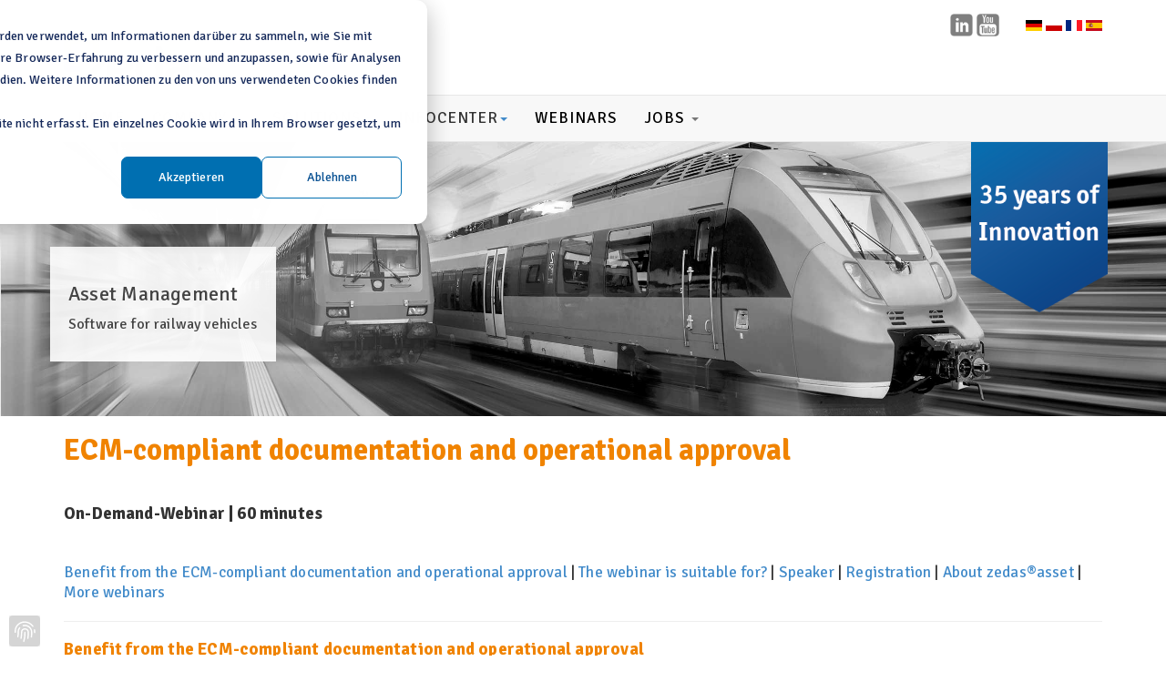

--- FILE ---
content_type: text/html; charset=utf-8
request_url: https://www.zedas.com/en/webinar-ecm
body_size: 9398
content:
<!DOCTYPE html>
<html lang="en-gb" dir="ltr"
	  class='com_content view-article itemid-2094 j31 mm-hover'>

<head>
	<base href="https://www.zedas.com/en/webinar-ecm" />
	<meta http-equiv="content-type" content="text/html; charset=utf-8" />
	<meta name="og:title" content="Webinar &amp;quot;ECM-compliant workshop documentation&amp;quot; - free of charge! | ZEDAS GmbH - ZEDAS GmbH" />
	<meta name="og:type" content="website" />
	<meta name="og:image" content="https://www.zedas.com/images/Fotos/Mitarbeiter2019/Christian-Krauss.jpg" />
	<meta name="og:url" content="https://www.zedas.com/en/webinar-ecm" />
	<meta name="og:site_name" content="ZEDAS GmbH" />
	<meta name="fb:app_id" content="1333192400058976" />
	<meta name="robots" content="index, follow" />
	<meta name="og:description" content="A powerful software solution is essential for end-to-end processes in rail maintenance. ZEDAS shows in the webinar how a digital system can ideally support you in your maintenance organization and how you can benefit from the paperless workshop." />
	<meta name="twitter:card" content="summary" />
	<meta property="og:type" content="article" />
	<meta property="og:url" content="https://www.zedas.com/en/webinar-ecm" />
	<meta property="og:title" content="Webinar &quot;ECM-compliant workshop documentation&quot; - free of charge! | ZEDAS GmbH - ZEDAS GmbH" />
	<meta property="og:description" content="A powerful software solution is essential for end-to-end processes in rail maintenance. ZEDAS shows in the webinar how a digital system can ideally support you in your maintenance organization and how you can benefit from the paperless workshop." />
	<meta name="description" content="A powerful software solution is essential for end-to-end processes in rail maintenance. ZEDAS shows in the webinar how a digital system can ideally support you in your maintenance organization and how you can benefit from the paperless workshop." />
	<meta name="generator" content="Joomla! - Open Source Content Management" />
	<title>Webinar &quot;ECM-compliant workshop documentation&quot; - free of charge! | ZEDAS GmbH - ZEDAS GmbH</title>
	<link href="https://www.zedas.com/en/webinar-ecm" rel="canonical" />
	<link href="https://www.zedas.com/de/webinar-ecm-verordnung-alt" rel="alternate" hreflang="de-DE" />
	<link href="/templates/t3_bs3_blank/favicon.ico" rel="shortcut icon" type="image/vnd.microsoft.icon" />
	<link href="/t3-assets/css/css-5186e-25795.css" rel="stylesheet" type="text/css" media="all" attribs="[]" />
	<link href="/t3-assets/css/css-89671-65371.css" rel="stylesheet" type="text/css" media="all" attribs="[]" />
	<script type="application/json" class="joomla-script-options new">{}</script>
	<script src="https://ajax.googleapis.com/ajax/libs/jquery/1.11.2/jquery.min.js" type="text/javascript"></script>
	<script src="/t3-assets/js/js-94f89-25795.js" type="text/javascript"></script>
	<script src="/plugins/system/jcemediabox/js/jcemediabox.min.js?d67233ea942db0e502a9d3ca48545fb9" type="text/javascript"></script>
	<script src="/t3-assets/js/js-f9f3e-05978.js" type="text/javascript"></script>
	<script type="text/javascript">
jQuery.noConflict();jQuery(document).ready(function(){WfMediabox.init({"base":"\/","theme":"standard","width":"","height":"","lightbox":0,"shadowbox":0,"icons":1,"overlay":1,"overlay_opacity":0,"overlay_color":"","transition_speed":300,"close":2,"scrolling":"fixed","labels":{"close":"Close","next":"Next","previous":"Previous","cancel":"Cancel","numbers":"{{numbers}}","numbers_count":"{{current}} of {{total}}","download":"Download"}});});
	</script>
	<link href="https://www.zedas.com/en/webinar-ecm" rel="alternate" hreflang="x-default" />

	<link href="/media/system/css/system.css" rel="preload" as="style" />
<link rel="preload" href="/templates/t3_bs3_blank/fonts/font-awesome/fonts/fontawesome-webfont.woff?v=4.2.0" as="font" type="font/woff2" crossorigin>
<link rel="preload" href="/fonts/signika-v12-latin-ext-300.woff2" as="font" type="font/woff2" crossorigin>
<link rel="preload" href="/fonts/signika-v12-latin-ext-600.woff2" as="font" type="font/woff2" crossorigin>

<!-- META FOR IOS && HANDHELD -->
	<meta name="viewport" content="width=device-width, initial-scale=1.0, maximum-scale=1.0, user-scalable=no"/>
	<style type="text/stylesheet">
		@-webkit-viewport   { width: device-width; }
		@-moz-viewport      { width: device-width; }
		@-ms-viewport       { width: device-width; }
		@-o-viewport        { width: device-width; }
		@viewport           { width: device-width; }
	</style>


	<script type="text/javascript">
		//<![CDATA[
		if (navigator.userAgent.match(/IEMobile\/10\.0/)) {
			var msViewportStyle = document.createElement("style");
			msViewportStyle.appendChild(
				document.createTextNode("@-ms-viewport{width:auto!important}")
			);
			document.getElementsByTagName("head")[0].appendChild(msViewportStyle);
		}
		//]]>
	</script>

<link rel="apple-touch-icon" sizes="57x57" href="/images/favicons/apple-touch-icon-57x57.png">
<link rel="apple-touch-icon" sizes="60x60" href="/images/favicons/apple-touch-icon-60x60.png">
<link rel="apple-touch-icon" sizes="72x72" href="/images/favicons/apple-touch-icon-72x72.png">
<link rel="apple-touch-icon" sizes="76x76" href="/images/favicons/apple-touch-icon-76x76.png">
<link rel="apple-touch-icon" sizes="114x114" href="/images/favicons/apple-touch-icon-114x114.png">
<link rel="apple-touch-icon" sizes="120x120" href="/images/favicons/apple-touch-icon-120x120.png">
<link rel="apple-touch-icon" sizes="144x144" href="/images/favicons/apple-touch-icon-144x144.png">
<link rel="apple-touch-icon" sizes="152x152" href="/images/favicons/apple-touch-icon-152x152.png">
<link rel="apple-touch-icon" sizes="180x180" href="/images/favicons/apple-touch-icon-180x180.png">
<link rel="icon" type="image/png" href="/images/favicons/favicon-32x32.png" sizes="32x32">
<!-- <link rel="icon" type="image/png" href="/images/favicons/favicon-194x194.png" sizes="194x194"> -->
<link rel="icon" type="image/png" href="/images/favicons/favicon-96x96.png" sizes="96x96">
<link rel="icon" type="image/png" href="/images/favicons/android-chrome-192x192.png" sizes="192x192">
<link rel="icon" type="image/png" href="/images/favicons/favicon-16x16.png" sizes="16x16">
<link rel="manifest" href="/images/favicons/manifest.json">
<link rel="shortcut icon" href="/images/favicons/favicon.ico">
<meta name="msapplication-TileColor" content="#da532c">
<meta name="msapplication-TileImage" content="/images/favicons/mstile-144x144.png">
<meta name="msapplication-config" content="/images/favicons/browserconfig.xml">
<meta name="theme-color" content="#ffffff“>

<meta name="HandheldFriendly" content="true"/>
<meta name="apple-mobile-web-app-capable" content="YES"/>
<!-- //META FOR IOS & HANDHELD -->



<script type="text/javascript">
	jQuery(function($) {
	$('#myCarousel').carousel({
		interval:   8000
	});

	});
</script>


<!-- Le HTML5 shim and media query for IE8 support -->
<!--[if lt IE 9]>
<script src="//html5shim.googlecode.com/svn/trunk/html5.js"></script>
<script type="text/javascript" src="/plugins/system/t3/base-bs3/js/respond.min.js"></script>
<![endif]-->

<!-- You can add Google Analytics here or use T3 Injection feature -->
<style>
#mod-search-searchword {width: 190px !important ;}
</style>

<script src="/templates/t3_bs3_blank/js/owl.carousel.js"></script>

<!-- Start of HubSpot Embed Code -->
<script type="text/javascript" id="hs-script-loader" async defer src="//js-eu1.hs-scripts.com/139689736.js"></script>
<!-- End of HubSpot Embed Code -->

<script type="text/javascript" src="https://www.7instinctintelligent.com/js/804558.js"></script>
<noscript><img alt="" src="https://www.7instinctintelligent.com/804558.png" style="display:none;" /></noscript>
</head>

<body>

<div class="t3-wrapper"><a name="page"></a> <!-- Need this wrapper for off-canvas menu. Remove if you don't use of-canvas -->

  <!-- HEADER -->
<div class="container">
<div class="row"></div>
</div>
<header id="t3-header" class="container t3-header">
			<!-- LANGUAGE SWITCHER -->
		<div class="row">
			<div class="col-xs-12" style="text-align: right"> 
 <a class="visible-pl" href="https://pl.linkedin.com/company/zedas-polska" target="_blank"><img alt="Linkedin" src="/images/linkedIn-25x25.png" style="margin-right:0px; width:25px; height: 25px"></a>
				
 <a class="visible-de visible-en visible-fr visible-es" href="https://www.linkedin.com/company/zedas/" target="_blank"><img alt="Linkedin" src="/images/linkedIn-25x25.png" style="margin-right:0px; width:25px; height: 25px"></a>
 
				
<a class="visible-de" href="https://www.youtube.com/channel/UC6LOvOquf3BT1tNVb6KU4Cg" target="_blank"><img alt="Youtube" src="/images/youtube.png" style="margin-right:0px; width:25px; height: 25px"></a>
				
<a class="visible-en" href="https://www.youtube.com/watch?v=_100Vqdlh4M&list=PLaeNIy6NSnrlDhRIA_E9EmVO4IcAmW71N" target="_blank"><img alt="Youtube" src="/images/youtube.png" style="margin-right:0px; width:25px; height: 25px"></a>
				
<a class="visible-pl" href="https://www.youtube.com/watch?v=LFym4HbNfOU&list=PLaeNIy6NSnrmGbq2-aJeRZ8uyfU4V4TkF" target="_blank"><img alt="Youtube" src="/images/youtube.png" style="margin-right:0px; width:25px; height: 25px"></a>				

<a class="visible-fr" href="https://youtube.com/playlist?list=PLaeNIy6NSnrlnkRzc50fFlY_pNxiRIWdo&si=Qa9-4j8W602ai994" target="_blank"><img alt="Youtube" src="/images/youtube.png" style="margin-right:0px; width:25px; height: 25px"></a>	  
      
 <a class="visible-es" href="https://www.youtube.com/playlist?list=PLaeNIy6NSnrnbE4jaUcmvg1uEnN-CCO2O" target="_blank"><img alt="Youtube" src="/images/youtube.png" style="margin-right:0px; width:25px; height: 25px"></a>	       
      
<!-- 
      <a class="visible-en visible-de" href="https://www.xing.com/companies/zedasgmbh"  target="_blank"><img alt="Xing" src="/images/xing.png" style="margin-right:0px; width:25px; height: 25px"></a>
      -->
<!--      
 <a class="visible-en visible-de" href="https://www.facebook.com/ZEDASKarriere/" target="_blank"><img alt="Facebook" src="/images/facebook-25x25.png" style="width:25px; height: 25px"></a> --><span style="margin-right: 25px;"></span>
					
									<a href="/de/webinar-ecm-verordnung-alt" style="text-decoration:none">
												<img src="/media/mod_languages/images/de.gif" alt="Deutsch (DE)" title="Deutsch (DE)" />										</a>
								<a href="/pl/" style="text-decoration:none">
												<img src="/media/mod_languages/images/pl_pl.gif" alt="Polski (PL)" title="Polski (PL)" />										</a>
								<a href="/fr/" style="text-decoration:none">
												<img src="/media/mod_languages/images/fr.gif" alt="Francais (FR)" title="Francais (FR)" />										</a>
								<a href="/es/" style="text-decoration:none">
												<img src="/media/mod_languages/images/es_es.gif" alt="Español (España)" title="Español (España)" />										</a>
			

			</div>
		</div>
		<!-- //LANGUAGE SWITCHER -->
		<div class="row">
		<!-- LOGO -->
		<div class="col-xs-12 col-sm-4 logo">

			<div class="logo-image" style="vertical-align: text-bottom;">
				<a href="/en" title="ZEDAS GmbH">
											<img class="logo-img" src="/images/logo-en-short.gif" alt="ZEDAS GmbH" />
															<span>ZEDAS GmbH</span>
				</a>
				<small class="site-slogan"></small>
			</div>
		</div>
		<!-- //LOGO -->
		<!-- LINK MIDDLE -->
		<div class="col-xs-12 col-sm-6">
						</div>
		<!-- //LINK MIDDLE -->
					<div class="col-xs-12 col-sm-4">
							</div>
		
	</div>
</header>
<!-- //HEADER -->


  
<!-- MAIN NAVIGATION -->
<nav id="t3-mainnav" class="wrap navbar navbar-default t3-mainnav">
	<div class="container">

		<!-- Brand and toggle get grouped for better mobile display -->
		<div class="navbar-header">
		
											<button type="button" class="navbar-toggle" data-toggle="collapse" data-target=".t3-navbar-collapse">
					<i class="fa fa-bars"></i>
				</button>
			
			
		</div>

					<div class="t3-navbar-collapse navbar-collapse collapse"></div>
		
		<div class="t3-navbar navbar-collapse collapse">
			<div  class="t3-megamenu animate fading"  data-duration="500" data-responsive="true">
<ul itemscope itemtype="http://www.schema.org/SiteNavigationElement" class="nav navbar-nav level0">
<li itemprop='name'  data-id="1114" data-level="1">
<a itemprop='url' class=""  href="/en/"   data-target="#">Home </a>

</li>
<li itemprop='name' class="dropdown mega" data-id="247" data-level="1">
<span class=" dropdown-toggle separator"   data-target="#" data-toggle="dropdown"> Company <em class="caret"></em></span>

<div class="nav-child dropdown-menu mega-dropdown-menu"  ><div class="mega-dropdown-inner">
<div class="row">
<div class="col-xs-12 mega-col-nav" data-width="12"><div class="mega-inner">
<ul itemscope itemtype="http://www.schema.org/SiteNavigationElement" class="mega-nav level1">
<li itemprop='name'  data-id="248" data-level="2">
<a itemprop='url' class=""  href="/en/company-profile/company-profile"   data-target="#">Company profile </a>

</li>
<li itemprop='name'  data-id="249" data-level="2">
<a itemprop='url' class=""  href="/en/company-profile/company-management"   data-target="#">Management </a>

</li>
<li itemprop='name'  data-id="827" data-level="2">
<a itemprop='url' class=""  href="/en/company-profile/contacts"   data-target="#">Contacts </a>

</li>
<li itemprop='name'  data-id="252" data-level="2">
<a itemprop='url' class=""  href="/en/company-profile/company-locations"   data-target="#">Locations </a>

</li>
</ul>
</div></div>
</div>
</div></div>
</li>
<li itemprop='name' class="dropdown mega nav-categories mega-align-left" data-id="253" data-level="1" data-class="nav-categories" data-alignsub="left" data-xicon="icon-reorder">
<span class=" dropdown-toggle separator"   data-target="#" data-toggle="dropdown"><span class="icon-reorder"></span> Solutions<em class="caret"></em></span>

<div class="nav-child dropdown-menu mega-dropdown-menu"  style="width: 850px"  data-width="850"><div class="mega-dropdown-inner">
<div class="row">
<div class="col-xs-4 mega-col-nav" data-width="4"><div class="mega-inner">
<ul itemscope itemtype="http://www.schema.org/SiteNavigationElement" class="mega-nav level1">
<li itemprop='name' class="mega mega-group" data-id="254" data-level="2" data-group="1">
<a itemprop='url' class=" dropdown-header mega-group-title"  href="/en/zedas-solution-logistics-solution-and-asset-management/zedas-logistics-solution-and-asset-management-for-rail-and-transport"   data-target="#"><img class="" src="/images/icon_gruen_winkel_2.gif" alt="Railway Logistics" /><span class="image-title">Railway Logistics</span>  </a>

<div class="nav-child mega-group-ct"  ><div class="mega-dropdown-inner">
<div class="row">
<div class="col-xs-12 mega-col-nav" data-width="12"><div class="mega-inner">
<ul itemscope itemtype="http://www.schema.org/SiteNavigationElement" class="mega-nav level2">
<li itemprop='name'  data-id="1941" data-level="3">
<a itemprop='url' class=""  href="/en/zedas-solution-logistics-solution-and-asset-management/zedas-logistics-solution-and-asset-management-for-rail-and-transport/logistics-software-for-shunting-traffic"   data-target="#">Logistics Software for Shunting Traffic </a>

</li>
<li itemprop='name'  data-id="1947" data-level="3">
<a itemprop='url' class=""  href="/en/zedas-solution-logistics-solution-and-asset-management/zedas-logistics-solution-and-asset-management-for-rail-and-transport/logistics-software-for-mainline-traffic"   data-target="#">Logistics Software for Long-haul Traffic </a>

</li>
<li itemprop='name'  data-id="274" data-level="3">
<a itemprop='url' class=""  href="/en/zedas-solution-logistics-solution-and-asset-management/zedas-logistics-solution-and-asset-management-for-rail-and-transport/zedas–-the-integrated-solution-for-rail-and-transport-companies"   data-target="#">Integrated Rail Processes </a>

</li>
</ul>
</div></div>
</div>
</div></div>
</li>
<li itemprop='name' class="mega mega-group" data-id="315" data-level="2" data-group="1">
<a itemprop='url' class=" dropdown-header mega-group-title"  href="/en/zedas-solution-logistics-solution-and-asset-management/service/our-project-management-customer-support"   data-target="#"><img class="" src="/images/icon_blau_winkel.gif" alt="Service" /><span class="image-title">Service</span> </a>

<div class="nav-child mega-group-ct"  ><div class="mega-dropdown-inner">
<div class="row">
<div class="col-xs-12 mega-col-nav" data-width="12"><div class="mega-inner">
<ul itemscope itemtype="http://www.schema.org/SiteNavigationElement" class="mega-nav level2">
<li itemprop='name'  data-id="316" data-level="3">
<a itemprop='url' class=""  href="/en/zedas-solution-logistics-solution-and-asset-management/service/our-project-management-customer-support"   data-target="#">Project Management </a>

</li>
<li itemprop='name'  data-id="317" data-level="3">
<a itemprop='url' class=""  href="/en/zedas-solution-logistics-solution-and-asset-management/service/service-maintenance-support"   data-target="#">Support </a>

</li>
<li itemprop='name'  data-id="318" data-level="3">
<a itemprop='url' class=""  href="/en/zedas-solution-logistics-solution-and-asset-management/service/software-development-modern-tools"   data-target="#">Software Development </a>

</li>
</ul>
</div></div>
</div>
</div></div>
</li>
</ul>
</div></div>
<div class="col-xs-4 mega-col-nav" data-width="4"><div class="mega-inner">
<ul itemscope itemtype="http://www.schema.org/SiteNavigationElement" class="mega-nav level1">
<li itemprop='name' class="mega mega-group" data-id="276" data-level="2" data-group="1">
<a itemprop='url' class=" dropdown-header mega-group-title"  href="/en/zedas-solution-logistics-solution-and-asset-management/zedasasset-asset-management"   data-target="#"><img class="" src="/images/icon_orange_winkel.gif" alt="Asset Management" /><span class="image-title">Asset Management</span>  </a>

<div class="nav-child mega-group-ct"  ><div class="mega-dropdown-inner">
<div class="row">
<div class="col-xs-12 mega-col-nav" data-width="12"><div class="mega-inner">
<ul itemscope itemtype="http://www.schema.org/SiteNavigationElement" class="mega-nav level2">
<li itemprop='name'  data-id="256" data-level="3">
<a itemprop='url' class=""  href="/en/zedas-solution-logistics-solution-and-asset-management/zedasasset-asset-management/management-solution-for-vehicle-fleets-and-freight-traffic-systems"   data-target="#">Maintenance Software for Railway Vehicles </a>

</li>
<li itemprop='name'  data-id="2147" data-level="3">
<a itemprop='url' class=""  href="/en/zedas-solution-logistics-solution-and-asset-management/zedasasset-asset-management/ecm"   data-target="#">ECM-compliant railway processes and documentation </a>

</li>
<li itemprop='name'  data-id="266" data-level="3">
<a itemprop='url' class=""  href="/en/zedas-solution-logistics-solution-and-asset-management/zedasasset-asset-management/zedasasset-management-solution-for-rail-infrastructure"   data-target="#">Maintenance Software for Rail Infrastructure </a>

</li>
<li itemprop='name'  data-id="2193" data-level="3">
<a itemprop='url' class=""  href="https://www.zedas.com/en/zedas-solution-logistics-solution-and-asset-management/zedasasset-asset-management/maintenance-software-for-public-transport"   data-target="#">Maintenance Software for Public Transport  </a>

</li>
<li itemprop='name'  data-id="287" data-level="3" data-hidesub="1">
<a itemprop='url' class=""  href="/en/zedas-solution-logistics-solution-and-asset-management/zedasasset-asset-management/energy/production-plants"   data-target="#">Industry</a>

</li>
</ul>
</div></div>
</div>
</div></div>
</li>
</ul>
</div></div>
<div class="col-xs-4 mega-col-nav" data-width="4"><div class="mega-inner">
<ul itemscope itemtype="http://www.schema.org/SiteNavigationElement" class="mega-nav level1">
<li itemprop='name' class="mega mega-group" data-id="1913" data-level="2" data-group="1">
<a itemprop='url' class=" dropdown-header mega-group-title"  href="/en/zedas-solution-logistics-solution-and-asset-management/system-integration-home"   data-target="#"><img class="" src="/images/icon_lila_winkel.gif" alt="System Integration" /><span class="image-title">System Integration</span>  </a>

<div class="nav-child mega-group-ct"  ><div class="mega-dropdown-inner">
<div class="row">
<div class="col-xs-12 mega-col-nav" data-width="12"><div class="mega-inner">
<ul itemscope itemtype="http://www.schema.org/SiteNavigationElement" class="mega-nav level2">
<li itemprop='name'  data-id="1919" data-level="3">
<a itemprop='url' class=""  href="/en/zedas-solution-logistics-solution-and-asset-management/system-integration-home/system-integration-saas"   data-target="#">Software as a Service </a>

</li>
<li itemprop='name'  data-id="1914" data-level="3" data-hidesub="1">
<a itemprop='url' class=""  href="/en/zedas-solution-logistics-solution-and-asset-management/system-integration-home/system-integration-si/system-integration-profile"   data-target="#">System Integration</a>

</li>
</ul>
</div></div>
</div>
</div></div>
</li>
</ul>
</div></div>
</div>
</div></div>
</li>
<li itemprop='name' class="dropdown mega" data-id="319" data-level="1">
<span class=" dropdown-toggle separator"   data-target="#" data-toggle="dropdown"> Infocenter<em class="caret"></em></span>

<div class="nav-child dropdown-menu mega-dropdown-menu"  ><div class="mega-dropdown-inner">
<div class="row">
<div class="col-xs-12 mega-col-nav" data-width="12"><div class="mega-inner">
<ul itemscope itemtype="http://www.schema.org/SiteNavigationElement" class="mega-nav level1">
<li itemprop='name'  data-id="1576" data-level="2">
<a itemprop='url' class=""  href="/en/zedas-read-all-news"   data-target="#">News</a>

</li>
<li itemprop='name'  data-id="1577" data-level="2">
<a itemprop='url' class=""  href="/en/zedas-events-overview"   data-target="#">Events</a>

</li>
<li itemprop='name'  data-id="1738" data-level="2">
<a itemprop='url' class=""  href="/en/infocenter-en/video_en"   data-target="#">Video </a>

</li>
<li itemprop='name'  data-id="1579" data-level="2">
<a itemprop='url' class=""  href="/en/infocenter-en/downloads-en"   data-target="#">Downloads </a>

</li>
<li itemprop='name'  data-id="1739" data-level="2">
<a itemprop='url' class=""  href="/en/infocenter-en/publications"   data-target="#">Publications </a>

</li>
<li itemprop='name'  data-id="1578" data-level="2">
<a itemprop='url' class=""  href="/en/infocenter-en/interesting-facts-en"   data-target="#">Interesting Facts </a>

</li>
<li itemprop='name'  data-id="2166" data-level="2">
<a itemprop='url' class=""  href="/en/infocenter-en/whitepaper"   data-target="#">Whitepaper </a>

</li>
</ul>
</div></div>
</div>
</div></div>
</li>
<li itemprop='name'  data-id="2040" data-level="1">
<a itemprop='url' class=""  href="/en/webinars"  title="Webinars"   data-target="#">Webinars </a>

</li>
<li itemprop='name' class="dropdown mega" data-id="251" data-level="1">
<a itemprop='url' class=" dropdown-toggle"  href="/en/company-career-jobs"   data-target="#" data-toggle="dropdown">Jobs <em class="caret"></em></a>

<div class="nav-child dropdown-menu mega-dropdown-menu"  ><div class="mega-dropdown-inner">
<div class="row">
<div class="col-xs-12 mega-col-nav" data-width="12"><div class="mega-inner">
<ul itemscope itemtype="http://www.schema.org/SiteNavigationElement" class="mega-nav level1">
<li itemprop='name'  data-id="2051" data-level="2">
<a itemprop='url' class=""  href="https://zedas.dvinci-hr.com/en/jobs/42/intro" target="_blank"   data-target="#">Initiative application</a>

</li>
</ul>
</div></div>
</div>
</div></div>
</li>
</ul>
</div>

		</div>

	</div>
</nav>
<!-- <div class="container"> -->
<!-- <div class="row"><div class="col-md-12">	 -->


<div class="custom"  >
	<!-- Anfang des HubSpot-Code-Snippets -->
<button type="button" id="hs_show_banner_button"
style="background-color: none; border: none;
        position:fixed; bottom: 10px; left: 10px;"
onClick="(function(){
  var _hsp = window._hsp = window._hsp || [];
  _hsp.push(['showBanner']);
})()"
>
<img src="/images/fingerpint_grau3x.png">
</button>

<!-- Ende des HubSpot-Code-Snippets --></div>


<div class="custom"  >
	<div id="haenger" class="">
  <img src="/images/Grafik/Haengerchen-35 years of innovation.png">
</div></div>
<style>
// .grow { transition: all .2s ease-in-out; }
// .grow:hover { transform: scale(1.01); }
.row.equal:before,
.row.equal:after,
.zedasbox:before,
.zedasbox.row:after {
   content: normal;
   background-color:#f0f0f0; // IE doesnt support initial FIX for Apples
}
@media (min-width: 768px) {	.row.equal {	  display: flex;	  flex-wrap: wrap;	}  } </style><article class="item active" style='background-image:url(/images/header_images/Anlagenmanagement.jpg);   background-position: center top;    background-size: cover'>
<img  style="width:100%;height:300px;" src="/images/trans.gif" alt="space">
<div class="container">
  <div class="row"><div class="col-md-12">	 
          <div class="carousel-caption">
            <h3>Asset Management</h3>
            <p>Software for railway vehicles</p>
            
          </div>
</div></div></div>
        
        
</article><!-- </div></div></div> -->
<!-- //MAIN NAVIGATION -->


  


  

<div id="t3-mainbody" class="container t3-mainbody">
	<div class="row">

		<!-- MAIN CONTENT -->
		<div id="t3-content" class="t3-content col-xs-12">
						<!-- Page header -->
<!-- // Page header -->

<div class="item-page" itemscope itemtype="https://schema.org/Article">
	
	<!-- Article -->
	<article itemscope itemtype="http://schema.org/Article">
	  <meta itemscope itemprop="mainEntityOfPage"  itemType="https://schema.org/WebPage" itemid="https://google.com/article"/>
		<meta itemprop="inLanguage" content="en-GB" />

				
				
		
  	<!-- Aside -->
				<!-- // Aside -->

		
		<!-- Item tags -->
				<!-- // Item tags -->

				
							
					
			
			<section class="article-content clearfix" itemprop="articleBody">
				<h1><span style="color: #f08300;"><span style="font-size: 32px;"><strong>ECM-compliant documentation and operational approval</strong></span></span></h1>
<p>&nbsp;</p>
<p><span style="font-size: 14pt;"><strong>On-Demand-Webinar | 60 minutes<br /></strong></span></p>
<p>&nbsp;</p>
<p><a href="#inhalt">Benefit from the ECM-compliant documentation and operational approval</a>&nbsp;| <a href="#zielgruppe">The webinar is suitable for?</a> | <a href="#referenten">Speaker</a>&nbsp;| <a href="#anmeldung">Registration</a>&nbsp;| <a href="#zedascargo">About zedas®asset</a>&nbsp;| <a href="#webinare">More webinars</a></p>
<hr />
<h3 id="inhalt" style="color: #8baf19; font-size: 14pt;"><span style="color: #f08300;"><strong>Benefit from the ECM-compliant documentation and operational approval</strong></span>&nbsp;</h3>
<table>
<tbody>
<tr>
<td style="width: 75%;" valign="middle">
<p>The implementation of the maintenance management system required by the ECM regulation leads up to a large number of opportunities for operators and maintainers. Modern asset management systems for rail vehicles include many functions for maintenance organization. This means that not only <strong>evidence required for ECM certification</strong> can be provided, but also higher-ranking maintenance objectives can be achieved.</p>
<p>Examples for such objectives would be:</p>
<ul>
<li><strong>Increased reliability of vehicles</strong></li>
<li><strong>Higher fleet availability</strong></li>
<li><strong>Reduction of default risks</strong></li>
<li><strong>Process transparency</strong></li>
<li><strong>Automated and consequently faster and improved communication</strong></li>
</ul>
</td>
<td style="width: 25%;" valign="top">
<p>&nbsp;</p>
</td>
</tr>
</tbody>
</table>
<p>&nbsp;</p>
<p>ZEDAS shows how the zedas®asset ECM module enables extended support in providing evidence of ECM-compliant documentation. With the module, departments responsible for maintenance are optimally equipped for the planning and execution of maintenance measures.</p>
<hr />
<h2 id="zielgruppe" style="color: #8baf19; font-size: 14pt;"><span style="color: #f08300;"><strong>The webinar is suitable for?</strong></span></h2>
<p>The webinar is suitable among others for:</p>
<ul>
<li>Railway untertakings</li>
<li>Owners</li>
<li>Leasing companies</li>
<li>Holders</li>
<li>Operators</li>
<li>Workshops</li>
<li>Maintenance service provider</li>
<li>Head of Digitalisation</li>
<li>Project Manager for Digital Transformation</li>
</ul>
<hr />
<h3 id="referenten" style="color: #8baf19; font-size: 14pt;"><span style="color: #f08300;"><strong>Speaker</strong></span></h3>
<div style="overflow-x: auto;">
<table>
<tbody>
<tr>
<td style="width: 50%;" valign="middle">
<p><strong><img style="margin-right: 15px; margin-bottom: 10px; float: left;" src="/images/Fotos/Mitarbeiter2019/Christian-Krauss.jpg" width="233" alt="ZEDAS christian krauss" />Christian Krauss<br /></strong>International Sales Manager<br />ZEDAS GmbH</p>
</td>
<td style="width: 40%;" valign="middle">
<p><strong><img style="margin-right: 15px; margin-bottom: 10px; float: left;" src="/images/Fotos/Mitarbeiter2019/Krzysztof-Lukasik.jpg" alt="ZEDAS Krzysztof Łukasik" width="233" />Krzysztof Łukasik<br /></strong>Sales Manager<br />ZEDAS GmbH</p>
</td>
</tr>
</tbody>
</table>
</div>
<hr />
<h2 id="anmeldung" class="text-center"><span style="font-size: 24pt;">Request the recording as an on-demand webinar now!</span></h2>
<p class="text-center">Take benefits of digitalisation - learn more in the webinar!</p>
<p>&nbsp;</p>
<script charset="utf-8" type="text/javascript" src="//js-eu1.hsforms.net/forms/embed/v2.js"></script>
<script>
  hbspt.forms.create({
    region: "eu1",
    portalId: "139689736",
    formId: "fa9304f8-753d-448c-a5f2-08e48a57753b"
  });
</script><hr />
<h3 id="zedascargo" style="color: #8baf19; font-size: 14pt;"><span style="color: #f08300;"><strong>zedas®asset: Software for fleet and maintenance management for rail vehicles</strong></span></h3>
<p>The hurdles for productive processes in the railway workshop are manifold: Planned preventive maintenance measures meet urgently needed corrective work. At the same time, obligations to provide evidence increase the demand for documentation in maintenance.<br />Consistent workshop software is the ideal support for maintenance organisation: It simplifies the coordination of personnel and orders, accelerates processing and provides meaningful analyses. Whether workshop manager, workshop staff or management - zedas®asset integrates all participants into the process. Data from other systems, e.g. (wheel set) measurement data, faults or master data, are also integrated via interfaces. Learn more about the software solution zedas®asset and its features<a title="Software-Lösung zedas®cargo" href="/de/zedas-loesungen-logistikloesung-und-anlagenmanagement/zedas-logistikloesung-und-anlagenmanagement-fuer-bahn-und-verkehr/logistiksoftware-fuer-streckenverkehre/zedascargo-ueberblick-strecke">.</a></p>
<hr />
<h3 id="webinare" style="font-size: 14pt;"><strong>ZEDAS Webinars</strong></h3>
<p><strong>Free of charge ⦁ Non-binding ⦁ On-demand</strong><br />Learn more about current topics in the rail industry and the digitalization of rail processes in logistics and asset management. </p><p><a href="/en/webinars"><button class="btn btn-primary btn-lg" style="background-color: #f08300; font-size: 22px;" type="submit">Watch more webinars now</button></a></p> 			</section>

			<!-- Footer -->
						<!-- // Footer -->

			
			
						
	</article>
	<!-- //Article -->

	
		</div>
		</div>
		<!-- //MAIN CONTENT -->

	</div>
</div> 


  


  


  
<!-- FOOTER -->
<footer id="t3-footer" class="wrap t3-footer">

	
		<div class="container" id="t3-footer-classic">
			<div class="row">
				<div class="col-md-12">
					
				</div>
			</div>
		</div> <!-- end footer-classic -->
</footer>
<footer id="t3-footer-1" class="wrap t3-footer">
		<div class="container" id="t3-footer-nav">
			<div class="row">
				<div class="col-md-12">
					
				</div>
			</div>
		</div>
</footer>
<footer id="t3-footer-2" class="wrap t3-footer">
		<div class="container" id="t3-footer-nav">
			<div class="row">
				<div class="col-md-12">
					<div class="row" style="margin:0" > 
  <div class="col-md-5th-1">
<span class="item-1113 level0"><a href="/en/" >Home</a></span><br/><span class="item-1095 level0"><a href="/en/company-profile/company-profile" >Company</a></span><br/><span class="item-1105 level0"><a href="/en/?Itemid=562" >Partners</a></span><br/><span class="item-1108 level0"><a href="/en/company-profile/company-locations" >Locations</a></span><br/><span class="item-1107 level0"><a href="/en/disclaimer/legal-notice-zedas-gmbh" >Legal notice</a></span><br/><span class="item-1886 level0"><a href="/en/disclaimer/privacy-zedas-gmbh" >Privacy </a></span><br/>  </div>
  <div class="col-md-5th-1">
<span class="item-1099 level-1"><a href="/en/zedas-solution-logistics-solution-and-asset-management/zedas-logistics-solution-and-asset-management-for-rail-and-transport" >Railway Logistics</a></span><br/><span class="item-1100 level-1"><a href="/en/zedas-solution-logistics-solution-and-asset-management/zedasasset-asset-management" >Asset Management</a></span><br/><span class="item-1101 level-1"><a href="/en/zedas-solution-logistics-solution-and-asset-management/system-integration-home" >System Integration</a></span><br/>  </div>
  <div class="col-md-5th-1">
<span class="item-1093 level-2"><a href="/en/zedas-read-all-news" >News</a></span><br/><span class="item-1295 level-2"><a href="/en/zedas-events-overview" >Events</a></span><br/><span class="item-1094 level-2"><a href="/en/infocenter-en/interesting-facts-en" >Interesting Facts</a></span><br/><span class="item-1104 level-2"><a href="/en/infocenter-en/downloads-en" >Downloads</a></span><br/>  </div>
  <div class="col-md-5th-1">
<span class="item-1109 level-3"><a href="/de" >deutsche Version</a></span><br/><span class="item-1704 level-3"><a href="/en/zedas-solution-logistics-solution-and-asset-management/service/our-project-management-customer-support" >Service</a></span><br/><span class="item-1103 level-3"><a href="https://zedas.atlassian.net/servicedesk/customer/portals" target="_blank" >Help-Desk</a></span><br/><span class="item-1741 level-3"><a href="https://www.youtube.com/channel/UC6LOvOquf3BT1tNVb6KU4Cg" target="_blank" title="Youtube" ><img src="/images/youtube_23x23.png" alt=" Youtube" /><span class="image-title"> Youtube</span> </a></span><br/><span class="item-1865 level-3"><a href="https://www.linkedin.com/company/zedas/" target="_blank" title=" LinkedIn" ><img src="/images/linkedIn-23x23.png" alt="LinkedIn" /><span class="image-title">LinkedIn</span> </a></span><br/><span class="item-1785 level-3"><a href="https://www.facebook.com/ZEDASKarriere/" target="_blank" title="Facebook" ><img src="/images/facebook-23x23.png" alt="Facebook" /><span class="image-title">Facebook</span> </a></span><br/><span class="item-2026 level-3"><a href="/en/2018-01-23-08-34-12/search-3" >  </a></span><br/>  </div>
  <div class="col-md-5th-1">
<span class="item-2045 level-4"><a class="btn btn-primary abstand_oben" href="/en/newsletter-en" title="Subscribe to newsletter" >Subscribe to newsletter</a></span><br/>	</div> <!--// end last md //-->
<!-- </div> // end row // -->



				</div>
			</div>
		</div>
</footer>


<!-- //FOOTER -->


</div>
          <script>
            jQuery(document).ready(function($) {
              $('.owl-carousel').owlCarousel({
                loop: true,
                margin: 10,
                responsiveClass: true,
                responsive: {
                  0: {
                    items: 2,
                    loop: true,
                    nav: true,
                    dots: false,
                    autoplay:true
                  },
                  600: {
                    items: 3,
                    loop: true,
                    nav: true,
                    autoplay:true,
                    dots: false
                  },
                  1000: {
                    items:6,
                    nav: true,
                    margin:20,
                    loop: true,
                    dots: false,
                    autoplay:true
                  }
                }
              })
            })
          </script>
 <script>
// Set to the same value as the web property used on the site
// var gaProperty = 'UA-22813661-1';
// Disable tracking if the opt-out cookie exists.
//var disableStr = 'ga-disable-' + gaProperty;
//if (document.cookie.indexOf(disableStr + '=true') > -1) {
//window[disableStr] = true;
//}
// Opt-out function
//function gaOptout() {
//document.cookie = disableStr + '=true; expires=Thu, 31 Dec 2099 23:59:59 UTC; path=/';
//window[disableStr] = true;
//alert('Das Tracking durch Google Analytics wurde in Ihrem Browser für diese Website deaktiviert.');
//}
</script>
<!-- Event snippet for Anrufe über die Webseite conversion page
In your html page, add the snippet and call gtag_report_conversion when someone clicks on the chosen link or button. -->
<script>
//function gtag_report_conversion(url) {
//  var callback = function () {
//    if (typeof(url) != 'undefined') {
//      window.location = url;
//    }
//  };
//  gtag('event', 'conversion', {
//      'send_to': 'AW-796321243/T5jeCL3ho7gDENvL2_sC',
//      'event_callback': callback
//  });
//  return false;
//}
</script>



<!-- Google tag (gtag.js) -->
<script async src="https://www.googletagmanager.com/gtag/js?id=G-EKBJEPMPEQ"></script>
<script>
  window.dataLayer = window.dataLayer || [];
  function gtag(){dataLayer.push(arguments);}
  gtag('js', new Date());

  gtag('config', 'G-EKBJEPMPEQ');
</script>
<script> (function(ss,ex){ window.ldfdr=window.ldfdr||function(){(ldfdr._q=ldfdr._q||[]).push([].slice.call(arguments));}; (function(d,s){ fs=d.getElementsByTagName(s)[0]; function ce(src){ var cs=d.createElement(s); cs.src=src; cs.async=1; fs.parentNode.insertBefore(cs,fs); }; ce('https://sc.lfeeder.com/lftracker_v1_'+ss+(ex?'_'+ex:'')+'.js'); })(document,'script'); })('bElvO73p9QK4ZMqj'); </script>
</body>

</html>